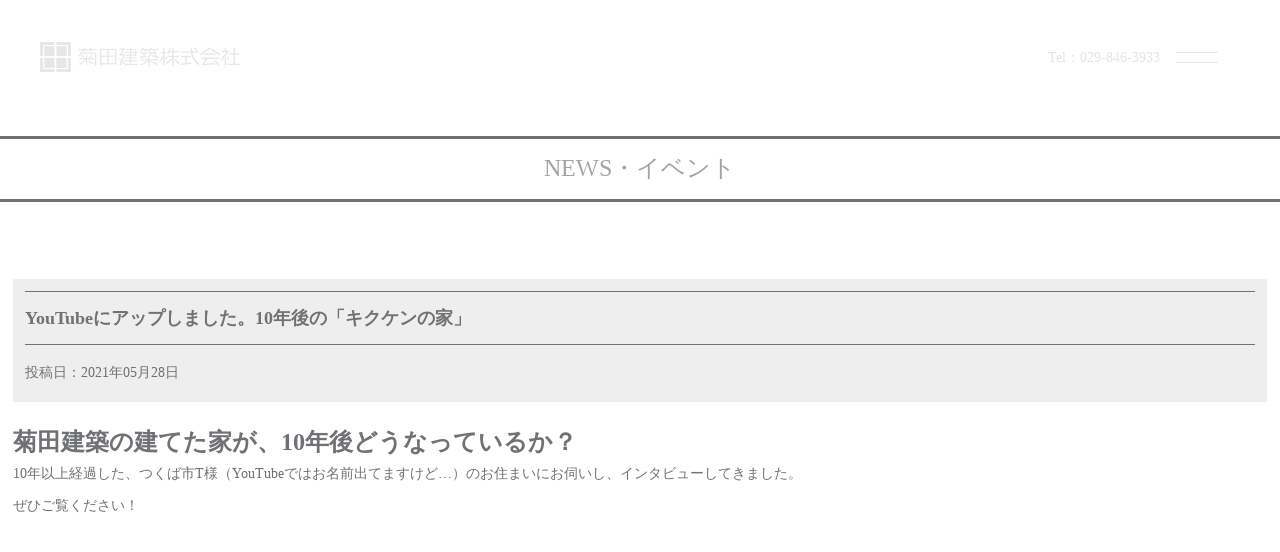

--- FILE ---
content_type: text/html; charset=UTF-8
request_url: https://www.just-kikuken.com/news/page.php?id=9850560b0ca0c3f9db
body_size: 20047
content:
<!doctype html>
<html lang="ja">
<head>
<meta charset="UTF-8">
<meta http-equiv="X-UA-Compatible" content="IE=edge">
<meta name="viewport" content="width=device-width,initial-scale=1.0,minimum-scale=1.0">
<title>NEWS・お知らせ｜菊田建築株式会社｜カラダが喜ぶ住まい。</title>
<link rel="icon" href="../images/favicon.ico" type="image/vnd.microsoft.icon">
<link rel="stylesheet" href="../assets/css/basis.css">
<link rel="stylesheet" href="../assets/css/base.css">
<link rel="stylesheet" href="../assets/css/common.css">
<link rel="stylesheet" href="../assets/css/news_page.css">
<link rel="stylesheet" href="../assets/css/modal.css">

<script src="https://code.jquery.com/jquery-1.11.1.js"></script>
<script src="https://cdnjs.cloudflare.com/ajax/libs/jquery-easing/1.3/jquery.easing.min.js"></script>
<link href="https://use.fontawesome.com/releases/v5.15.1/css/all.css" rel="stylesheet">
<link href="https://fonts.googleapis.com/css?family=GFS+Didot" rel="stylesheet">
</head>

<body>
<header>
<div class="header_logo"><a href="../index.html"><img src="../assets/img/header_logo_gray.gif" alt="菊田建築ロゴ"/></a></div>
<div class="header_tel">
  <p>Tel：029-846-3933</p>
</div>
<div class="header_news">
</div>
<div class="el_humburger"><!--ハンバーガーボタン-->
  <div class="el_humburger_wrapper"> <span class="el_humburger_bar top"></span> <span class="el_humburger_bar bottom"></span> </div>
</div>
<div class="navi"><!--ナビゲーション-->
  <div class="navi_inner">
    <div class="navi_item"><a href="../index.html">トップページ</a></div>
    <div class="navi_item"><a href="../style.html">菊田建築の家づくり</a></div>
    <div class="navi_item"><a href="../model_house.html">モデルハウス</a></div>
    <div class="navi_item"><a href="../team.html">職人・スタッフ</a></div>
    <div class="navi_item"><a href="../example.html">施工事例</a></div>
    <div class="navi_item"><a href="../flow.html">入居までの流れ</a></div>
    <div class="navi_item"><a href="../voice.html">お客様の声</a></div>
    <div class="navi_item"><a href="../memory.html">活動記録</a></div>
    <div class="navi_item"><a href="../company.html">会社概要</a></div>
    <div class="navi_item"><a href="../index.html#contact2">お問い合わせ</a></div>
    <div class="navi_item"><a href="../news.php">NEWS・イベント</a></div>
    <div class="navi_item"><a href="https://ameblo.jp/just-kikuken" target="_blank" rel="noopener noreferrer">社長ブログ</a></div>
    <div class="navi_item"><a href="https://ameblo.jp/kikuken38" target="_blank" rel="noopener noreferrer">職人ブログ</a></div>
    <div class="navi_item"><a href="https://ameblo.jp/kikuken-staff" target="_blank" rel="noopener noreferrer">スタッフブログ</a></div>
    <div class="navi_item"><a href="../site_map.html">サイトマップ</a></div>
  </div>
	</div>
</header>

<div id="wrapper">
<article class="wrapper-news">
<section class="news">
<h1 class="title-news">NEWS・イベント</h1>
<div class="layout">
<div class="main-item">
<div class="title-item">
<p class="articletitle">YouTubeにアップしました。10年後の「キクケンの家」</p>
<p class="date">投稿日：2021年05月28日</p>
</div>
<div><p style="font-size: 2.4rem; font-weight: bold;">菊田建築の建てた家が、10年後どうなっているか？</p><div>10年以上経過した、つくば市T様（YouTubeではお名前出てますけど…）のお住まいにお伺いし、インタビューしてきました。<br>ぜひご覧ください！</div><div style="margin: 1rem 0;"><iframe width="680" height="360" src="https://www.youtube.com/embed/2D8IAAqk0RM" title="YouTube video player" frameborder="0" allow="accelerometer; autoplay; clipboard-write; encrypted-media; gyroscope; picture-in-picture" allowfullscreen></iframe></div></div>
<p class="linkbtn"><a href="../news.php">記事一覧へ戻る</a></p>
</div>
<div class="side-item">
<h5>記事一覧</h5>
<ul>
<li>12/19…<a href="./page.php?id=9963769450e158eebd">年末年始休暇のお知らせ</a></li><li>12/08…<a href="./page.php?id=4479269367d9895e07">モデルハウス冬の体感…</a></li><li>10/22…<a href="./page.php?id=6090768f86b809a81e"> 11月22日（土）・24日…</a></li><li>08/08…<a href="./page.php?id=786526895ac5bc65f3">９月６日（土）・７日…</a></li><li>08/06…<a href="./page.php?id=230836892b1be5601d">夏季休業のお知らせ</a></li><li>06/27…<a href="./page.php?id=91951685e04365b61a">7月26日（土）木工体験…</a></li><li>06/10…<a href="./page.php?id=49381684791e37fd87">夏のモデルハウス宿泊…</a></li><li>04/22…<a href="./page.php?id=151426806fbfd5b018">ゴールデンウィーク休…</a></li><li>03/11…<a href="./page.php?id=4068767cf965c67726">4月5日（土）新築完成…</a></li><li>12/24…<a href="./page.php?id=66731676a134da1b6f">2025年1月25日（土）現…</a></li><li>12/16…<a href="./page.php?id=98959675fad2650d76">年末年始休暇のお知らせ</a></li><li>12/09…<a href="./page.php?id=473706756774c55048">1月11日（土）・12日（…</a></li><li>11/28…<a href="./page.php?id=216506748148d90014">12月21日（土）構造見…</a></li><li>10/22…<a href="./page.php?id=467236717225771051">11月23日（土・祝）木…</a></li><li>10/22…<a href="./page.php?id=693516717146dc1fc5">ホームページ施工事例…</a></li><li>08/05…<a href="./page.php?id=5375166b0598e52027">夏季休業のお知らせ</a></li><li>08/05…<a href="./page.php?id=2106766b0340355d33">【緊急開催決定】モデ…</a></li><li>08/01…<a href="./page.php?id=2305566ab32f6029e8">9月7日（土）・8日（日…</a></li><li>06/17…<a href="./page.php?id=70793666faad4260a0">Z工法創設者 山本順三…</a></li><li>05/01…<a href="./page.php?id=170266631a8596580a">5月25日（土）・26日（…</a></li><li>04/18…<a href="./page.php?id=859836620a6b9cc280">ゴールデンウィーク休…</a></li><li>03/28…<a href="./page.php?id=422746605158fbae7d">【住まいるカラナル】5…</a></li><li>03/28…<a href="./page.php?id=39985660506003fd61">【住まいるカラナル】4…</a></li><li>02/27…<a href="./page.php?id=9740465dda241080cc">モデルハウス夜の見学…</a></li><li>02/09…<a href="./page.php?id=9129265c5b8743d3ea">【住まいるカラナル】3…</a></li><li>01/09…<a href="./page.php?id=30103659cb1e17b2a0">【住まいるカラナル】…</a></li><li>12/22…<a href="./page.php?id=3102265854587a7576">【住まいるカラナル】2…</a></li><li>12/15…<a href="./page.php?id=71319657bb6e1ccee4">【住まいるカラナル】2…</a></li><li>12/04…<a href="./page.php?id=71573656d34731ab9c">年末年始休暇のお知らせ</a></li><li>11/06…<a href="./page.php?id=5732865487307336c4">【住まいるカラナル】1…</a></li><li>11/02…<a href="./page.php?id=4689065433a39a0a93">２０２３年１２月１日…</a></li><li>10/25…<a href="./page.php?id=844406538733d94abf">【住まいるカラナル】…</a></li><li>10/10…<a href="./page.php?id=406836525040d6fb99">11月25日（土）職人の…</a></li><li>10/10…<a href="./page.php?id=56983652503e51b4e9">【住まいるカラナル】…</a></li><li>09/26…<a href="./page.php?id=10511651240feb5e40">【追加開催決定】11月1…</a></li><li>09/26…<a href="./page.php?id=4884165123d158465b">10月7日（土）梅づくし…</a></li><li>08/24…<a href="./page.php?id=3212564e6dfc723b16">9月23日（土・祝）木工…</a></li><li>08/01…<a href="./page.php?id=8087664c8667a293f1">夏季休業のお知らせ</a></li><li>07/04…<a href="./page.php?id=9510164a3891e00c50">7月15日（土）だしの発…</a></li><li>06/13…<a href="./page.php?id=865316487f3545e447">7月15日（土）～7月30…</a></li><li>04/24…<a href="./page.php?id=124276445da236558f">6月10日（土）・11日（…</a></li><li>04/18…<a href="./page.php?id=88572643e2c4ac4b20">5月13日（土）幸せを育…</a></li><li>04/18…<a href="./page.php?id=44645643e1c09c253d">ゴールデンウィーク休…</a></li><li>02/06…<a href="./page.php?id=4574963e0836f8f1d5">3月12日（日）セルロー…</a></li><li>01/30…<a href="./page.php?id=2474563d71e5be6dbe">【追加開催決定】3月4…</a></li><li>01/20…<a href="./page.php?id=2271063c62b0d8b2d7">2月8日（水）、2月23日…</a></li><li>01/12…<a href="./page.php?id=5516363bf6601a3ecc">2月4日（土）立春の発…</a></li><li>12/27…<a href="./page.php?id=1536363a9409170536">2023年1月29日（日）構…</a></li><li>12/05…<a href="./page.php?id=42434638d7c9b6eaf0">2023年1月14日（土）〜…</a></li><li>12/02…<a href="./page.php?id=4075063898c75c38db">年末年始休暇のお知らせ</a></li><li>11/21…<a href="./page.php?id=29959637ae9de68c83">12月22日（木）森林伐…</a></li><li>10/11…<a href="./page.php?id=365226344d93d80604">11月3日（木・祝）・4…</a></li><li>10/11…<a href="./page.php?id=5933862e75b05ca5c3">10月30日(日)「森のと…</a></li><li>08/29…<a href="./page.php?id=82422630c5429b80d3">9月24日（土）CAIギャ…</a></li><li>07/28…<a href="./page.php?id=5156062e1e15baab9c">夏季休業のお知らせ</a></li><li>07/11…<a href="./page.php?id=5156862cb8ed6a1a45">８月６日（土）・８月…</a></li><li>06/16…<a href="./page.php?id=2434462aabfcf698b4">7月1日（金）〜 7月31…</a></li><li>06/03…<a href="./page.php?id=963206299c1789a351">6月25日（土）おうちに…</a></li><li>04/25…<a href="./page.php?id=491296266068114187">ゴールデンウィーク期…</a></li><li>03/31…<a href="./page.php?id=19749624549955b192">4月23日（土）おうちに…</a></li><li>03/31…<a href="./page.php?id=8530462453c7a1c26f">4月24日（日）「チルチ…</a></li><li>02/15…<a href="./page.php?id=34857620b33e1c3338">３月5日（土）「風水的…</a></li><li>02/07…<a href="./page.php?id=929246200b0f702778">2月23日（水・祝）日本…</a></li><li>01/17…<a href="./page.php?id=1168361e4c72188c76">1月23日（日）「五感で…</a></li><li>01/07…<a href="./page.php?id=8699061d7eb7d5df56">1月22日（土）新築完成…</a></li><li>12/01…<a href="./page.php?id=1028961a70f84447e2">年末年始休暇のお知らせ</a></li><li>11/29…<a href="./page.php?id=8719961a45f2ec12e5">12月25日（土）「まな…</a></li><li>10/12…<a href="./page.php?id=998526165156220a21">11月6日（土）「キッチ…</a></li><li>09/24…<a href="./page.php?id=81597614d2089d1c69">10月30日（土）完成見…</a></li><li>09/08…<a href="./page.php?id=5502961382c2052d3a">10/24 (日)　「チルチ…</a></li><li>08/27…<a href="./page.php?id=4626961288a7a939a0">１０月２日(土)、花の…</a></li><li>08/18…<a href="./page.php?id=67017611cb966636b5">「食のシンポジウム」W…</a></li><li>08/02…<a href="./page.php?id=57211610756f1908dc">夏季休業のお知らせ</a></li><li>07/20…<a href="./page.php?id=3497560f69e52a10bd">8月22日（日）、つくば…</a></li><li>06/24…<a href="./page.php?id=3811860d40a6b6a6ae">7月31日（土）・8月1日…</a></li><li>05/28…<a href="./page.php?id=9850560b0ca0c3f9db">YouTubeにアップしまし…</a></li><li>03/10…<a href="./page.php?id=842486048556190507">4月25日（日）「チルチ…</a></li><li>03/10…<a href="./page.php?id=966196048523fa62bd">4月10日（土）・11日（…</a></li><li>01/15…<a href="./page.php?id=668186001583692c10">2月21日（日）「味噌作…</a></li><li>12/28…<a href="./page.php?id=381455fe94740c556f">年末年始休暇のお知らせ</a></li><li>12/02…<a href="./page.php?id=617765fc0ce083048a">【開催延期】12月6日（…</a></li><li>12/02…<a href="./page.php?id=114935fb4e77aacc51">【開催延期】“キクケン…</a></li><li>11/17…<a href="./page.php?id=238785fb4e841b0efd">11月22日（日）「保護…</a></li><li>11/02…<a href="./page.php?id=613375f9f773f1ad6b">11月14日（土）・15日…</a></li><li>10/13…<a href="./page.php?id=469055f856dd805abe">“キクケン職人の世界” …</a></li><li>10/13…<a href="./page.php?id=738565f4d9af6d2c65">【日程決定】“キクケン…</a></li><li>09/28…<a href="./page.php?id=547835f7183a68aebc">【キクケンおすすめギ…</a></li><li>08/11…<a href="./page.php?id=623255f31e9cba8668">夏季休業のお知らせ</a></li><li>07/14…<a href="./page.php?id=488865f0d078acb8dc">7月25日（土）・26日（…</a></li><li>07/14…<a href="./page.php?id=456085f0d053fd500f">7月22日（水）「ベビー…</a></li><li>07/01…<a href="./page.php?id=993835efbe085eb62f">7月12日（日）「つくね…</a></li><li>06/04…<a href="./page.php?id=517225e718a01bae72">6月24日（水）「ベビー…</a></li><li>05/14…<a href="./page.php?id=636895ebc933bdba74">完成見学会を開催しま…</a></li><li>04/07…<a href="./page.php?id=112105e8bd1c31a8b5">4月、5月、6月の6日間…</a></li><li>02/20…<a href="./page.php?id=871245e4e4f15e8c77">3月7日（土）食育セミ…</a></li><li>01/24…<a href="./page.php?id=874525e2a4435618d2">完成見学会を開催しま…</a></li><li>11/25…<a href="./page.php?id=195735ddb8d8883baf">完成見学会を開催しま…</a></li><li>09/18…<a href="./page.php?id=217635d81f7fc670d3">10月19日（土）食育セ…</a></li><li>07/23…<a href="./page.php?id=845845d36cf8e50333">8月24日（土）食育セミ…</a></li><li>07/16…<a href="./page.php?id=503575d2d97f7891bf">今度の土・日は、完成…</a></li><li>04/19…<a href="./page.php?id=256625cb91f2a73d0e">5月18日（土）モデルハ…</a></li><li>03/11…<a href="./page.php?id=710775c86335c836ec">3月30日（土）モデルハ…</a></li><li>02/22…<a href="./page.php?id=213395c6fd371bf007">来週の土・日は、構造…</a></li><li>02/18…<a href="./page.php?id=490825c6a9f679d11c">3月30日（土）・5月18…</a></li><li>02/18…<a href="./page.php?id=949875c6a9d740a1d5">3月2日（土）・3日（日…</a></li><li>10/19…<a href="./page.php?id=340595bc92c5e6f6ad">“キクケン職人の世界”…</a></li><li>10/03…<a href="./page.php?id=595225bb488c00b157">“キクケン職人の世界”…</a></li><li>09/11…<a href="./page.php?id=113985b9712bfc1afd">構造見学会を開催しま…</a></li><li>08/17…<a href="./page.php?id=917525b7690d3d99d8">構造見学会の予告！</a></li><li>01/31…<a href="./page.php?id=522435a71168607a76">2月3日（土）開催！キ…</a></li><li>12/28…<a href="./page.php?id=846885a44c96a1f17a">春夏秋冬 キクケン祭、…</a></li><li>12/28…<a href="./page.php?id=212265a44c7032e539">ホームページをリニュ…</a></li><li>10/26…<a href="./page.php?id=6269359f19db058382">モデルハウス見学予約…</a></li><li>10/12…<a href="./page.php?id=6696859df3a6a5ba3d">書籍掲載のお知らせ！</a></li><li>06/23…<a href="./page.php?id=94534594c7400d7e60">完成見学会を開催しま…</a></li><li>06/12…<a href="./page.php?id=34091593e6a80099c4">夏の夜！モデルハウス…</a></li><li>02/23…<a href="./page.php?id=9767558aebfab75c2c">モデルハウスOPEN!完成…</a></li><li>02/03…<a href="./page.php?id=2330158941ff62b0ea">職人募集（男・女）</a></li><li>02/03…<a href="./page.php?id=1067258941e9aaea67">事務スタッフ募集</a></li><li>12/02…<a href="./page.php?id=1443458417869a6e95">完成見学会を開催しま…</a></li><li>10/27…<a href="./page.php?id=96292581157528bc6e">中間見学会を開催しま…</a></li><li>10/17…<a href="./page.php?id=77469580470d8638b9">中間見学会の予告！</a></li><li>06/27…<a href="./page.php?id=908665770c572d6f65">完成見学会を開催しま…</a></li><li>05/27…<a href="./page.php?id=3120657481fde45e8b">完成見学会の予告！</a></li><li>03/29…<a href="./page.php?id=9693256fa4120bd0ce">施工事例を追加しまし…</a></li><li>11/19…<a href="./page.php?id=24025564d7b6e77b8c">完成見学会を開催しま…</a></li><li>11/10…<a href="./page.php?id=553915641763927660">完成見学会の予告！</a></li><li>10/02…<a href="./page.php?id=42609560e09c4c55a8">中間見学会を開催しま…</a></li><li>09/29…<a href="./page.php?id=20682560a7a2e9f07f">中間見学会の予告！</a></li><li>06/04…<a href="./page.php?id=20758556ff7a62437f">完成見学会を開催しま…</a></li><li>05/26…<a href="./page.php?id=142375563cb3e452e3">完成見学会の予告！</a></li><li>02/16…<a href="./page.php?id=5950354e1c4ff598f0">イベント的勉強会第2弾…</a></li><li>01/21…<a href="./page.php?id=9785154bf836c0eae6">完成見学会を開催しま…</a></li><li>01/13…<a href="./page.php?id=4636754b4a8b2cb274">完成見学会の予告！</a></li><li>10/17…<a href="./page.php?id=301265440b32e7b12f">イベント的勉強会開催…</a></li><li>09/22…<a href="./page.php?id=282015417bfececd6e">完成見学会を開催しま…</a></li><li>08/27…<a href="./page.php?id=5463753f5bcca151d0">ホームページをリニュ…</a></li><li>03/01…<a href="./page.php?id=8226253f5bc671e68d">完成見学会を開催しま…</a></li><li>01/06…<a href="./page.php?id=9869753f5bbdfaa019">施工事例を追加しまし…</a></li><li>11/01…<a href="./page.php?id=4590253f5baf1c0e34">完成見学会を開催しま…</a></li><li>10/01…<a href="./page.php?id=5419153f5b9febb40f">完成見学会を開催しま…</a></li><li>07/01…<a href="./page.php?id=4187153f5b93c56796">施工事例を追加しまし…</a></li><li>07/01…<a href="./page.php?id=3034553f5b7aacda98">構造見学会を開催しま…</a></li></ul>
</div>			
</div>
</section>
</article>
	
<footer>
  <div class="flexbox3">
    <div class="footer_logo">
      <p><a href="../index.html"><img width="200px" src="../assets/img/footer_logo_white.png" alt="菊田建築のロゴ"/></a> </p>
      <p>Tel：029-846-3933</p>
      <p>
      <ul class="flexbox4">
        <li><a href="https://www.facebook.com/kikuken38/"><i class="fab fa-facebook-square"></a></i></li>
        <li><a href="https://www.instagram.com/kikuken1955/?hl=ja"><i class="fab fa-instagram"></i></a></li>
      </ul>
      </p>
    </div>
    <div class="footer_menu m_center">
      <p><a href="../style.html">菊田建築の家づくり</a></p>
      <p><a href="../model_house.html">モデルハウス</a></p>
      <p><a href="../team.html">職人・スタッフ</a></p>
      <p><a href="../example.html">施工事例</a></p>
      <p><a href="../flow.html">入居までの流れ</a></p>
      <p><a href="../voice.html">お客様の声</a></p>
      <p><a href="../memory.html">活動記録</a></p>
    </div>
    <div class="footer_menu m_center">
      <p><a href="../company.html">会社概要</a></p>
      <p><a href="../index.html#contact2">お問い合わせ</a></p>
      <p><a href="../news.php">NEWS・イベント</a></p>
      <p><a href="https://ameblo.jp/just-kikuken" target="_blank" rel="noopener noreferrer">社長ブログ</a></p>
      <p><a href="https://ameblo.jp/kikuken38" target="_blank" rel="noopener noreferrer">職人ブログ</a></p>
      <p><a href="https://ameblo.jp/kikuken-staff" target="_blank" rel="noopener noreferrer">スタッフブログ</a></p>
      <p><a href="../site_map.html">サイトマップ</a></p>
    </div>
  </div>
</footer>

</div><!-- /#wrapper -->

<script src="https://ajax.googleapis.com/ajax/libs/jquery/1.9.1/jquery.min.js"></script>
<script
src="https://code.jquery.com/jquery-2.2.4.min.js"
integrity="sha256-BbhdlvQf/xTY9gja0Dq3HiwQF8LaCRTXxZKRutelT44="
crossorigin="anonymous"></script> 
<script src="https://code.jquery.com/jquery-3.4.1.min.js" integrity="sha256-CSXorXvZcTkaix6Yvo6HppcZGetbYMGWSFlBw8HfCJo=" crossorigin="anonymous"></script>
<script src="https://cdnjs.cloudflare.com/ajax/libs/Modaal/0.4.4/js/modaal.min.js"></script>
<script src="../assets/js/bace.js"></script>
</body>
</html>

--- FILE ---
content_type: text/css
request_url: https://www.just-kikuken.com/assets/css/basis.css
body_size: 11335
content:
@charset "UTF-8";

/* --------------------------------------- */
/* リセット
/* --------------------------------------- */
* { margin: 0; padding: 0; }
a { text-decoration: none; }
ul, ol { list-style: none; }
iframe { border: none; }
img { vertical-align: middle; max-width: 100%; }
.cf:before, .cf:after { content: ""; display: table; }
.cf:after { clear: both; }
.cf { zoom: 1 }

/* --------------------------------------- */
/* HTML
/* --------------------------------------- */
html {
font-family: 'しまなみ', 'Shimanami', serif;
font-size: 62.5%; /* 10px */
line-height: 1.5; /* 15px */
/*letter-spacing: 0.16em;*/
color: #6F7174;
}

body {
font-size: 1.4rem; /* 14px */
height: auto !important; /* skrollr.jsの高さ取得回避 */
}

/* --------------------------------------- */
/* 基本見出し
/* --------------------------------------- */
h1, h2, h3, h4, h5, h6 { color: #6F7174; }
h1 {
font-size: 4.8rem; /* 48px */
line-height: 1; /* 48px */
margin-bottom: 2.4rem; /* 24px */
}
h2 {
font-size: 3.2rem; /* 32px */
line-height: 1.5; /* 48px */
margin-bottom: 2.4rem; /* 24px */
}
h3 {
font-size: 2.4rem; /* 24px */
line-height: 1; /* 24px */
margin-bottom: 2.4rem; /* 24px */
}
h4, h5, h6 {
font-size: 1.6rem; /* 16px */
line-height: 1.5; /* 24px */
margin-bottom: 2.4rem; /* 24px */
}

/* --------------------------------------- */
/* リンク設定
/* --------------------------------------- */
a img { border: none; }
/*a:link { color: #6F7174; }
a:hover { color: #ccc; }*/

/* --------------------------------------- */
/* 汎用クラス
/* --------------------------------------- */
.fl { float: left; }
.fr { float: right; }
.fclear { clear: both !important; }
.tal-center { text-align: center !important; }
.tal-right { text-align: right !important; }
.tal-left { text-align: left !important; }
.pt6 { padding-top: 6px !important; }
.pl0 { padding-left: 0px !important; }
.pl6 { padding-left: 6px !important; }
.pl12 { padding-left: 12px !important; }
.pl20 { padding-left: 20px !important; }
.pl24 { padding-left: 24px !important; }
.pl40 { padding-left: 40px !important; }
.pr0 { padding-right: 0px !important; }
.pr6 { padding-right: 6px !important; }
.pr12 { padding-right: 12px !important; }
.pr24 { padding-right: 24px !important; }
.pb12 { padding-bottom: 12px !important; }
.pb24 { padding-bottom: 24px !important; }
.pb36 { padding-bottom: 36px !important; }
.mt12 { margin-top: 12px !important; }
.mt24 { margin-top: 24px !important; }
.mb0 { margin-bottom: 0px !important; }
.ml10 { margin-left: 10px !important; }
.ml20 { margin-left: 20px !important; }
.mr0 { margin-right: 0px !important; }
.mr20 { margin-right: 20px !important; }
.mr24 { margin-right: 24px !important; }
.mb12 { margin-bottom: 12px !important; }
.mb24 { margin-bottom: 24px !important; }
.mb36 { margin-bottom: 36px !important; }
.mb48 { margin-bottom: 48px !important; }
.mb12rem { margin-bottom: 12rem; }
.mb24rem { margin-bottom: 24rem; }
.emp-red { color: #ff0000; }

.ds-table { display: table; }

.lh1 {line-height: 1.4rem !important;}
.font-small { font-size: x-small; }
.font-large { font-size: large; } 
.mojitume0 { letter-spacing: 0; }
.mojitume01 { letter-spacing: 0.1em; }

.tj {
text-align: justify;
text-justify: inter-ideograph;
}

.changing-opacity, .glowing {
-webkit-transition: 0.6s ;
-moz-transition: 0.6s ;
-o-transition: 0.6s ;
transition: 0.6s ;
}

.changing-opacity:hover {
opacity: 0.7;
}

.glowing:hover {
-webkit-box-shadow: 0 0 8px 0 #630;
-moz-box-shadow: 0 0 8px 0 #630;
box-shadow: 0 0 8px 0 #630;
}

.linkbtn {
display: block;
width: 100%;
height: 4.8rem;
margin: 0 auto;
line-height: 4.8rem;
text-align: center;
color: #fff;
background-color: #03243A;
}

.linkbtn a {
display: block;
width: 100%;
height: 100%;
color: #fff;
}

.linkbtn a:hover {
background-color: #999;
}

/* --------------------------------------- */
/* テーブル
/* --------------------------------------- */
table {
width: 100%;
margin: 0 auto;
background-color: #fff;
border-collapse: collapse;
text-align: left;
}

/* --------------------------------------- */
/* コンテンツ
/* --------------------------------------- */

.logo-sp {
width: 43.75%;
height: auto;
}



.submenu-icon {
width: 24px;
height: 24px;
margin: 0 16px 0 20px;
vertical-align: middle;
}

.banner li {
display: block;
width: 200px;
height: 72px;
padding: 0 20px;
text-align: center;
}

.banner li a {
display: inline-block;
padding: 0 12px;
}

.my-sns { color: #6F7174; }
.my-sns:hover { color: #ccc; }




#wrapper {
position: relative;
width: 100%;
height: auto;
top: 72px;
/*overflow: hidden;*/
}


.content-wrapper--style,
.content-wrapper--mh,
.content-wrapper--team,
.content-wrapper--works,
.content-wrapper--news,
.content-wrapper--contact,
.content-wrapper--sitemap {
width: 100%;
height: auto;
margin: 0 auto 2.4rem;
text-align: center;
overflow: hidden;
}

.content-wrapper--contact {
margin-bottom: 12rem;
}

.content-title--style,
.content-title--mh,
.content-title--team,
.content-title--works,
.content-title--news,
.content-title--contact,
.content-title--sitemap {
width: 100%;
height: 4.4rem;
font-size: 2.4rem;
line-height: 1.83;
border-top: solid 3px #6F7174;
border-bottom: solid 1px #6F7174;
}

.content-title--mh {
color: #fff;
background-color: #09f;
}

.content-title--team {
color: #fff;
background-color: #6F7174;
}

.content-title--works {
color: #fff;
background-color: #C06;
}

.content-title--news {
background-color: #fcee21;
}

.content--style,
.content--mh,
.content--team,
.content--works,
.content--news,
.content--contact,
.content--sitemap {
width: 92%;
height: auto;
margin: 0 auto;
text-align: center;
}

.content--news,
.content--contact,
.content--sitemap {
text-align: left;
}

.content--sitemap ul li {
margin-bottom: 1.2rem;
}

.content-subtitle--style,
.content-subtitle--mh {
font-size: 1.6rem; /* 16px */
line-height: 1.5;
}

.content-item--style,
.content-item--mh,
.content-item--team,
.content-item--works {
margin-bottom: 1.2rem;
}

.content-item--team figcaption {
margin-bottom: 1.2rem;
font-size: 1.6rem;
font-weight: bold;
}

.content-item--team figure img {
width: 70%;
height: auto;
margin-bottom: 1.2rem;
}

.new_mark {
font-size: 1.2rem;
color: #f00;
}

.linkbtn--style,
.linkbtn--mh,
.linkbtn--team,
.linkbtn--works {
width: 100%;
height: 4.8rem;
margin: 0 auto;
font-size: 1.6rem;
line-height: 3;
text-align: center;
color: #fff;
background-color: #03243A;
}

.linkbtn--style a,
.linkbtn--mh a,
.linkbtn--team a,
.linkbtn--works a {
display: block;
width: 100%;
height: 100%;
color: #fff;
}

.linkbtn--style a:hover,
.linkbtn--mh a:hover,
.linkbtn--team a:hover,
.linkbtn--works a:hover {
background-color: #999;
}

.fixed-booking-pcban {
position: fixed;
width: 100%;
height: auto;
bottom: 0;
margin: 0 auto 1rem;
text-align: center;
}




/* -------------------------------------------------- */
@media screen and (min-width: 768px) {
body {
display: flex;
}
.fixed-booking-pcban {
width: calc(100% - 0%);
right: 1rem;
text-align: right;
}

	
}


/* -------------------------------------------------- */
@media screen and (min-width: 1024px){


.fixed-booking-pcban {
width: calc(100% - 0%);
}


}

/* -------------------------------------------------- */
@media screen and (min-width: 1400px){
body {
font-size: 1.2rem;
}
	

#wrapper {
background-color: transparent;
}

.visual-layer-tel {
bottom: 2.4rem;
}

.visual-layer-icon {
position: absolute;
display: block;
width: 4.2%;
height: auto;
left: 0;
right: 0;
bottom: 2.4rem;
margin: auto;
z-index: 99;
}

.content-wrapper--style,
.content-wrapper--mh,
.content-wrapper--team,
.content-wrapper--works,
.content-wrapper--news,
.content-wrapper--contact,
.content-wrapper--sitemap {
position: relative;
width: 100%;
height: 100%;
margin: 0 auto;
}


.content-wrapper--contact,
.content-wrapper--sitemap {
height: auto;
}

.content-wrapper--style::before,
.content-wrapper--mh::before,
.content-wrapper--team::before,
.content-wrapper--works::before,
.content-wrapper--news::before {
display: block;
content: "";
padding-top: 64.28%;
}

.content-wrapper--news::before {
padding-top: 22%;
}

section {
position: absolute;
top: 0;
right: 10%;
bottom: 0;
left: 10%;
}



.content-title--style {
width: 20.5%; /*281px*/
height: 204px;
top: 4.8rem;
left: 0;
background: url(../images/titleimg_style.png) no-repeat;
background-size: 100%;
}

.content-title--mh {
width: 42.6%; /*580px*/
height: 324px;
top: 4.8rem;
right: 0;
background: url(../images/titleimg_mh.gif) no-repeat;
background-size: 100%;
}

.content-title--team {
width: 25.7%; /*350px*/
height: 168px;
top: 4.8rem;
left: 0;
background: url(../images/titleimg_team.png) no-repeat;
background-size: 100%;
}

.content-title--works {
width: 28%; /*380px*/
height: 204px;
top: 4.8rem;
right: 0;
background: url(../images/titleimg_works.png) no-repeat;
background-size: 100%;
}

.content-title--news {
display: block;
width: 22%; /*320px*/
height: 100%;
top: 4.8rem;
left: 0;
background: url(../images/titleimg_news.png) no-repeat;
background-size: 100%;
}

.content--style,
.content--mh,
.content--team,
.content--works,
.content--news {
position: relative;
width: 100%;
height: 100%;
margin: 0 auto;
}

.content--style {
width: 52.9%;
text-align: left;
color: #fff;
}

.content--team {
width: 67.6%;
}

.content--news {
width: 53%;
}

.content--mh,
.content--works,
.content--news {
text-align: left;
}

.content--contact {
width: 80%;
margin: 0 auto;
text-align: center;
}

.content-subtitle--style {
width: 100%;
height: 9.6rem;
margin-bottom: 0;
font-size: 2.56rem;
line-height: 3.75;
color: #fff;
}

.content-subtitle--mh {
margin-bottom: 0;
padding-top: 4.8rem;
font-size: 2.56rem;
}




.content-subtitle--news {
 display: block;
 margin-bottom: 0;
 padding-top: 2.4rem;
 font-size: 1.92rem;
}

.content--news p {
 text-align: right;
}

.content-item--style {
margin-bottom: 2.4rem;
}

.content-item--style p {
float: left;
width: 61%;
}

.content-item--style figure {
float: right;
width: 33%;
}

.content-item--style figure img {
width: 100%;
height: auto;
}

.content-item--style figure figcaption {
text-align: center;
}

.content-item--team {
width: 34.7%;
margin: 0 auto;
}

.content-item--team figure {
margin-bottom: 4.8rem;
}

.content-item--team figure img {
width: 100%;
}

.content-item--team figure figcaption {
font-size: 1.92rem;
margin-bottom: 2.4rem;
}

.content-item--works {
width: 17.6%;
}

.linkbtn--mh,
.linkbtn--works {
position: absolute;
width: 21%;
height: auto;
bottom: 2.4rem;
background-color: transparent;
}

.linkbtn--mh img,
.linkbtn--works img {
display: block;
width: 100%;
height: auto;
}

.linkbtn--mh a:hover,
.linkbtn--works a:hover {
background-color: transparent;
}

.fixed-booking-pcban {
width: calc(100% - 0%);
}


}

/* -------------------------------------------------- */
@media screen and (min-width: 1536px) {
body {
font-size: 1.4rem;
}
	

.linkbtn--mh,
.linkbtn--works {
width: 290px;
height: 290px;
}

.fixed-booking-pcban {
width: calc(100% - 0%);
}
}

	
/*追加CSS*/
	.title-news{
		margin-top: 64px;
	}


.news{
	max-width: 1320px;
    margin-right: auto;
    margin-left: auto;
}

.articletitle{
	  font-size: 24px;
	font-weight: 600;
 width:100%;
  border-bottom: solid 0.5px;
  border-top: solid 0.5px;
  padding-bottom: 10px;
  padding-top: 10px;
  margin-bottom: 32px;
}

footer {
width: 100%;
line-height: 4;
color: #fff;
text-align: center;
background-color: #03243A;
}


--- FILE ---
content_type: text/css
request_url: https://www.just-kikuken.com/assets/css/base.css
body_size: 9543
content:
@charset "UTF-8";
/* CSS Document */
@import url('https://fonts.googleapis.com/css2?family=Bellefair&display=swap');
body {
  color: #6F7174;
  font-family:  "しまなみ JIS2004", "Shimanami JIS2004", serif;
  font-size: 14px;
  line-height: 2.3em;
  letter-spacing: 0.05;
  overflow-x: hidden;
  background-color: #fff;
}
#body-inside {
  overflow-x: hidden;
}
img {
  border: none;
  vertical-align: bottom;
}
a {
  display: inline-block;
  color: #A1A3A5;
  text-decoration: none;
  transition: all 0.5s ease 0s;
  -webkit-transition: all 0.5s ease 0s;
}
a:hover {
  text-decoration: none;
  opacity: 0.7;
}
ul {
  list-style-type: none;
}
hr {
  display: none;
  clear: both;
}
/* float */
.left {
  float: left !important;
}
.clear_both {
  float: none !important;
}
.right {
  float: right !important;
}
/******************** 見出しサイズ ********************/
h1 {
 font-family: "GFS Didot", serif;
 font-weight: 100;
  font-size: 48px;
  color: #A1A3A5;
  margin-top: 160px;
  margin-bottom: 24px;
  text-align: center;
  margin-right: auto;
  margin-left: auto;
}
.uline {
  padding-bottom: 40px;
  border-bottom: 0.5px solid #707070;
  display: inline-block;
  text-align-last: center;
}
h2 {
  font-size: 24px;
  border-bottom: solid 0.5px;
  border-top: solid 0.5px;
  padding-bottom: 10px;
  padding-top: 10px;
  margin-bottom: 32px;
}
h3 {
  font-size: 20px;
}
h4 {
  font-size: 16px;
  margin-bottom: 64px;
  text-align: center;
}
@media screen and (min-width: 840px) {
  h1 {
    font-size: 88px;
    color: #A1A3A5;
    margin-top: 256px;
    margin-bottom: 64px;
    text-align: center;
    padding: 8px 0;
  }
  h2 {
    font-size: 38px;
    border-bottom: solid 1px;
    border-top: solid 1px;
    width: 50px;
    padding-bottom: 10px;
    padding-top: 10px;
    margin-bottom: 64px;
  }
  h3 {
    font-size: 32px;
	  line-height: 2;
  }
  h4 {
    font-size: 24px;
  }
	.titleh4{
		margin-bottom: 256px;
	}
	
	.uline {
		padding-bottom: 64px;}
}
/******************** フッター********************/
footer {
  background-color: #03243A;
  padding-top: 40px;
  padding-bottom: 40px;
}
footer p {
  color: #fff;
}
footer a {
  color: #fff;
}
footer i {
  font-size: 30px;
}
footer .flexbox4 {
  display: flex;
  justify-content: center;
  color: #fff;
}
footer li {
  color: #ffffff;
}
footer li:nth-child(2n) {
  margin-left: 20px;
}
.footer_logo {
  text-align: center;
}
.footer_logo p {
  margin-bottom: 20px;
}

.footer_logo img{
	width: 140px;
}


@media screen and (min-width: 840px) {
  footer .flexbox3 {
    display: flex;
    justify-content: center;
  }
  footer {
    background-color: #03243A;
    padding-top: 120px;
    padding-bottom: 120px;
  }
  .footer_menu {
    margin-left: 180px;
  }

.footer_logo img{
	width: 180px;
}
	
}
/******************** ドロワーメニュー********************/
navi a {
  color: red;
  text-decoration: none;
}
.mainView {
  width: 100vw;
  height: 100vh;
  background-color: #fff;
}
/*ハンバーガーボタン*/
.el_humburger {
  position: fixed;
  right: 60px;
  width: 46px;
  top: 48px;
  height: 25px;
  padding-top: 1px;
  -webkit-box-sizing: border-box;
  box-sizing: border-box;
  padding-top: 0px;
  z-index: 20;
  cursor: pointer;
  pointer-events: auto;
  color: #ffffff;
  text-align: center;
}

@media screen and (max-width: 840px) {
  .el_humburger {
    display: block;
    right: 0;
    top: 0;
    padding-top: 20px;
    width: 70px;
    height: 70px;
  }
  #factory .el_humburger {
    display: none;
  }
}
.el_humburger_wrapper {
  margin-bottom: 5px;
  width: 42px;
  display: inline-block;
}
@media screen and (max-width: 840px) {
  .el_humburger_wrapper {
    margin-bottom: 5px;
    width: 30px;
  }
}
.el_humburger_text {
  font-size: 12px;
  letter-spacing: 0.1em;
  font-family: "しまなみ JIS2004", "Shimanami JIS2004", serif;
}
.js_humburgerOpen .el_humburger_text.el_humburger_text__menu {
  display: none;
}
.el_humburger_text.el_humburger_text__close {
  display: none;
}
.js_humburgerOpen .el_humburger_text.el_humburger_text__close {
  display: block;
}
@media screen and (max-width: 840px) {
  .el_humburger_text {
    font-size: 10px;
    padding-top: 2px;
  }
}
@media screen and (max-width: 840px) {
  .el_humburger_text svg path {
    -webkit-transition: all 200ms cubic-bezier(0.16, 0.52, 0.25, 1);
    -o-transition: all 200ms cubic-bezier(0.16, 0.52, 0.25, 1);
    transition: all 200ms cubic-bezier(0.16, 0.52, 0.25, 1);
    fill: red;
  }
}
@media screen and (max-width: 840px) {
  .js_humburgerOpen .el_humburger_text svg path {
    fill: red;
  }
}
.el_humburger span.el_humburger_bar {
  display: block;
  width: 100%;
  margin: 0 auto 9px;
  height: 1px;
  background: #E6E6E6;
  -webkit-transition: all .2s ease-in-out;
  -o-transition: all .2s ease-in-out;
  transition: all .2s ease-in-out;
}
.el_humburger span.el_humburger_bar:last-child {
  margin-bottom: 0;
}
.js_humburgerOpen .el_humburger span.el_humburger_bar {
  background: #E6E6E6;
}
@media screen and (max-width: 840px) {
  .el_humburger span.el_humburger_bar {
    left: 0;
    top: 0;
    background:#E6E6E6;
  }
}
.js_humburgerOpen .el_humburger span.el_humburger_bar.top {
  -webkit-transform: translateY(1px) rotate(-45deg);
  -ms-transform: translateY(1px) rotate(-45deg);
  transform: translateY(1px) rotate(-45deg);
}
/*.js_humburgerOpen .el_humburger span.el_humburger_bar.middle {
  opacity: 0; }*/
.js_humburgerOpen .el_humburger span.el_humburger_bar.bottom {
  -webkit-transform: translateY(-11px) rotate(45deg);
  -ms-transform: translateY(-11px) rotate(45deg);
  transform: translateY(-11px) rotate(45deg);
}
.el_humburgerButton.el_humburgerButton__close {
  top: 2%;
  right: 2%;
}
.el_humburgerButton__close span.el_humburger_bar {
  display: block;
  width: 35px;
  margin: 0 auto;
  height: 4px;
  background: #000;
}
.el_humburgerButton__close span.el_humburger_bar.top {
  -webkit-transform: translateY(5px) rotate(-45deg);
  -ms-transform: translateY(5px) rotate(-45deg);
  transform: translateY(5px) rotate(-45deg);
}
.el_humburgerButton__close span.el_humburger_bar.bottom {
  -webkit-transform: translateY(-5px) rotate(45deg);
  -ms-transform: translateY(-5px) rotate(45deg);
  transform: translateY(-5px) rotate(45deg);
}
.navi {
  position: fixed;
  top:0;
  right: 0;
  height: 100%;
  background-color: #03243A;
  width: 380px;
  z-index: 3;
  padding-top: 100px;
  -webkit-box-sizing: border-box;
  box-sizing: border-box;
  -webkit-transition: all 600ms ease-out;
  -o-transition: all 600ms ease-out;
  transition: all 600ms ease-out;
  transform: translateZ(0) translateX(100%);
  overflow: auto;
}
.js_humburgerOpen .navi {
  transform: translateZ(0) translateX(0);
}
@media screen and (max-width: 840px) {
  .navi {
    padding: 100px 5% 0;
  }
  .js_humburgerOpen .navi {
    width: 100%;
  }
}
.navi_item {
  margin-bottom: 28px;
  font-size: 13px;
  font-family:  "しまなみ JIS2004", "Shimanami JIS2004", serif !important;
  white-space: nowrap;
  margin-left: 90px;
}

.navi_item a{
	color: #ffffff;
}

.navi_item.op_innerLink {
  cursor: pointer;
}
@media screen and (max-width: 840px) {
  .navi_item {
    margin-left: 48px;
    font-size: 14px;
  }
}


/********************施工事例のギャラリー********************/


.hide-area{/*モーダル表示をする場所をあらかじめ隠す*/
	display: none;
}
.modaal-fullscreen .modaal-content-container{/*full画面の色設定*/
	background:#FFFDFD;
	color: #6F7174;
	text-align: center;
}

.modaal-fullscreen .modaal-close{/*ボタンの色、位置*/
	background:none;
	right:20px;
	color: #03243A;
}

/*クローズボタンの×の色変更*/
.modaal-close:hover:after,
.modaal-close:hover:before{
background: #03243A !important;
}
/*キャプション*/
.caption{
    display: block;
    padding: 10px 0;
}

/*===　サムネイル表示のためのcss　*/

/*画像の横幅を100%にしてレスポンシブ化*/
img{
	max-width:100%;
	height:auto;
	vertical-align: bottom;/*画像の下にできる余白を削除*/
}

/********************ふわっとする********************/


/* fadeUp */

.fadeUp{
animation-name:fadeUpAnime;
animation-duration:2s;
animation-fill-mode:forwards;
opacity:0;
}

@keyframes fadeUpAnime{
  from {
    opacity: 0;
  transform: translateY(100px);
  }

  to {
    opacity: 1;
  transform: translateY(0);
  }
}


/* スクロールをしたら出現する要素にはじめに透過0を指定　*/
 
.fadeUpTrigger{
    opacity: 0;
}

/* ローディング画面 */
#loading {
  width: 100vw;
  height: 100vh;
  transition: all 1s;
  background-color: #0bd;
}
.spinner {
  width: 100px;
  height: 100px;
  margin: 200px auto;
  background-color: #fff;
  border-radius: 100%;
  animation: sk-scaleout 1.0s infinite ease-in-out;
}
/* ローディングアニメーション */
@keyframes sk-scaleout {
  0% {
    transform: scale(0);
  } 100% {
    transform: scale(1.0);
    opacity: 0;
  }
}
 

/* ローディング画面 */
#loading {
  width: 100vw;
  height: 100vh;
  transition: all 1s;
  background-color: #ccc;
   position: fixed;
  top: 0;
  left: 0;
  z-index: 9999;
}
.spinner {
  width: 100px;
  height: 100px;
  margin: 200px auto;
  background-color: #fff;
  border-radius: 100%;
  animation: sk-scaleout 1.0s infinite ease-in-out;
}
/* ローディングアニメーション */
@keyframes sk-scaleout {
  0% {
    transform: scale(0);
  } 100% {
    transform: scale(1.0);
    opacity: 0;
  }
}
 
.loaded {
  opacity: 0;
  visibility: hidden;
}


.navi_item_icon ul{
	display: flex;
}

.navi_item_icon li{
	margin-right: 30px;
	font-size: 24px;
}


--- FILE ---
content_type: text/css
request_url: https://www.just-kikuken.com/assets/css/common.css
body_size: 5034
content:
@charset "utf-8";

/* 画像幅スマホ用 */
img {
	max-width: 100%;
	height: auto;
}
/******************** テキスト ********************/
/* インデント */
.indent {
	text-indent: 1em;
}
/* 一字下げ */
.att {
  padding-left: 1em;
  text-indent: -1em;
}
/* センター揃え */
.text_center {
	text-align: center;
}
/* 右揃え */
.text_right {
	text-align: right;
}
/* 左揃え */
.text_left {
	text-align: left;
}
/* 両端揃え */
.text_justify {
	text-align: justify;
	text-justify: inter-ideograph;
}
/* 文字色 */
.text_f00 {
	color: #f00;
}
.text_9176a9 {
	color: #9176a9;
}
.text_b6b6b6 {
	color: #b6b6b6
}
/* font */
.text_a1mincho {
	font-family:  "しまなみ JIS2004", "Shimanami JIS2004", serif;
}
.text_bellefair {
	font-family:   "しまなみ JIS2004", "Shimanami JIS2004", serif;
}
/* 文字スタイル */
.fs_normal {
	font-style: normal;
}
.fs_bold {
	font-weight: bold;
}
.fs_400 {
	font-weight: 400;
}
.fs_300 {
	font-weight: 300;
}
/* 文字サイズ */
.fs_30 {
	font-size: 30px;
}
.fs_24 {
	font-size: 24px;
}
.fs_20 {
	font-size: 20px;
}
.fs_17 {
	font-size: 17px;
}
.fs_14 {
	font-size: 14px;
	line-height: 1.8em;
}
.fs_13 {
	font-size: 13px;
	line-height: 1.8em;
}
.fs_12 {
	font-size: 12px;
	line-height: 1.4em;
}
.text_bold {
	font-weight:bold;
}

/* 英字グレー見出し */
.sub_ttl_en {
	display: block;
	margin-top: 14px;
	color: #A1A3A5;
}

/******************** ライン ********************/
.line01 {
	max-width: 930px;
	height: 5px;
  margin: 5px 0 0 0;
  background-image: linear-gradient(to right, #000, #000 1px, transparent 1px, transparent 2px);
  background-size: 4px 1px;　/* この値を変更 */
  background-position: top;
  background-repeat: repeat-x;
}

/******************** マージン ********************/
.mt_100 {
	margin-top: 100px;
}
.mt_50 {
	margin-top: 50px;
}
.mt_30 {
	margin-top: 30px;
}
.mt_20 {
	margin-top: 20px;
}
.mt_10 {
	margin-top: 10px;
}
.mt_m20 {
	margin-top: -20px;
}
.mb_100 {
	margin-bottom: 100px;
}
.mb_50 {
	margin-bottom: 50px;
}
.mb_40 {
	margin-bottom: 40px;
}
.mb_20 {
	margin-bottom: 20px;
}
.mb_10 {
	margin-bottom: 10px;
}
.mr_20 {
	margin-right: 20px;
}
.mr_10 {
	margin-right: 10px;
}
.ml_180{
	margin-left: 180px;
}

/******************** 汎用class********************/
/* clearfix */
.clearfix:after {
	content: ".";
	display: block;
	height: 0;
	clear: both;
	visibility: hidden;
	color: #CC9900;
}

/* Hides from IE-mac \*/
* html .clearfix {
	height:1%;
}
.clearfix {
	display: block;
	overflow: hidden;
}


.m_center{
	text-align: center;
}

@media screen and (min-width: 840px) {
	.m_center{
	text-align: left;
}
}

/******************** ヘッダーロゴ、ニュース、ちるちんびと*******************/
.header_logo{
	position: fixed;
top:16px;
left:16px;
z-index: 100;}
.header_logo img{
	width: 120px;
}
.header_tel{
display: none;}

.header_news{
	position: fixed;
bottom:68px;
right:16px;
z-index: 100}
.header_news p{
	color: #ffffff;
	background-color: #03243A;
	padding-right: 10px;
	padding-left: 10px;
}
.header_news a{
	color: #ffffff;
}

.header_chiruchin{
	position: fixed;
bottom:8px;
right:16px;
z-index: 100}

.header_chiruchin p{
	color: #ffffff;
	line-height: 1.3;
	background-color: #03243A;
	padding:5px 14px 5px 14px;
}
.header_chiruchin a{
	color: #ffffff;
}

@media screen and (min-width: 840px) {
	.header_logo{
	position: fixed;
top:40px;
left:40px;}
	.header_logo img{
	width: 200px;
	}
	.header_tel{
		display: inline;
	position: fixed;
top:42px;
right:120px;
	z-index: 200;
	}

	.header_tel p{
		color: #E6E6E6;
		}
	.header_news{
		bottom: 70px;
		right:40px;
	}

	.header_chiruchin{
		bottom: 20px;
		right:40px;
	}
}

/******************** 矢印*******************/
.arrow{
	display: inline-block;
    width: 72px;
  height: 8px;
  border-bottom: 0.5px solid #A1A3A5;
  border-right: 0.5px solid #A1A3A5;
  transform: skew(45deg);
}


input, select{
	font-family:  "しまなみ JIS2004", "Shimanami JIS2004", serif;
	color: #6F7174;
}


/******************** スクロール*******************/
/*スクロールダウン全体の場所*/
.scrolldown1{
    /*描画位置※位置は適宜調整してください*/
	position:absolute;
	left:50%;
	bottom:10px;
    /*全体の高さ*/
	height:100px;
}

/*Scrollテキストの描写*/
.scrolldown1 span{
    /*描画位置*/
	position: absolute;
	left:-15px;
	top: -15px;
    /*テキストの形状*/
	color: #E6E6E6;
	font-size: 0.7rem;
	letter-spacing: 0.05em;
}

/* 線の描写 */
.scrolldown1::after{
	content: "";
    /*描画位置*/
	position: absolute;
	top: 0;
    /*線の形状*/
	width: 1px;
	height: 100px;
	background: #E6E6E6;
    /*線の動き1.4秒かけて動く。永遠にループ*/
	animation: pathmove 1.6s ease-in-out infinite;
	opacity:0;
}

/*高さ・位置・透過が変化して線が上から下に動く*/
@keyframes pathmove{
	0%{
		height:0;
		top:0;
		opacity: 0;
	}
	50%{
		height:64px;
		opacity: 1;
	}
	100%{
		height:0;
		top:100px;
		opacity: 0;
	}
}


/*スマホのみスペース*/
@media screen and (min-width: 840px) {
.br-sp {display: none; }
}


--- FILE ---
content_type: text/css
request_url: https://www.just-kikuken.com/assets/css/news_page.css
body_size: 1238
content:
@charset "UTF-8";
.title-news {
width: 100%;
height: 4.4rem;
font-size: 2.4rem;
line-height: 1.83;
text-align: center;
border-top: solid 3px #6F7174;
border-bottom: solid 3px #6F7174;
font-family: 'しまなみ', 'Shimanami', serif;	
}

.layout {
width: 98%;
height: auto;
margin: 0 auto 2.4rem;
padding: 1%;
background-color: #fff;
}

.main-item {
width: 100%;
}

.side-item {
display: none;
}

.title-item {
width: 98%;
height: auto;
padding: 1%;
margin-bottom: 2.4rem;
background-color: #eee;
}

.articletitle {
margin-bottom: 1.2rem;
font-size: 1.8rem;
}

.main-item .linkbtn {
margin-top: 2.4rem;
}

@media screen and (min-width: 1366px){
.wrapper-news {
position: relative;
width: 100%;
height: 100%;
margin: 0 auto;
}

.news {
position: inherit;
right: 0;
left: 0;
}

.layout {
width: 78%;
display: -webkit-flex;
display: flex;
-webkit-justify-content: space-between;
justify-content: space-between;
}

.main-item {
width: 75%;
}

.side-item {
display: block;
width: 23%;
}

.title-item {
width: 98%;
height: auto;
padding: 1%;
margin-bottom: 2.4rem;
background-color: #eee;
}

.articletitle {
margin-bottom: 1.2rem;
font-size: 1.8rem;
}

.date {
text-align: right;
}

.main-item .linkbtn {
display: none;
}

.side-item h5 {
width: 100%;
height: 2.4rem;
margin-bottom: 1.2rem;
border-bottom: solid 1px #000;
}
}

--- FILE ---
content_type: text/css
request_url: https://www.just-kikuken.com/assets/css/modal.css
body_size: 339
content:
@charset "UTF-8";
html,body {
	height: 100%;
}

#glayLayer {
	display: none;
	position: fixed;
	top: 0;
	left: 0;
	height: 100%;
	width: 100%;
	background: #000000;
	opacity: 0.60;
	filter: alpha(opacity=60);
	z-index: 9999;
}

#overLayer {
	display: none;
	position: fixed;
	top: 50%;
	left: 50%;
	z-index: 9999;
}

#overLayer img.close{
	position:absolute;
	top:-10px;
	right:-10px;
	cursor:pointer;
	z-index: 9999;
}